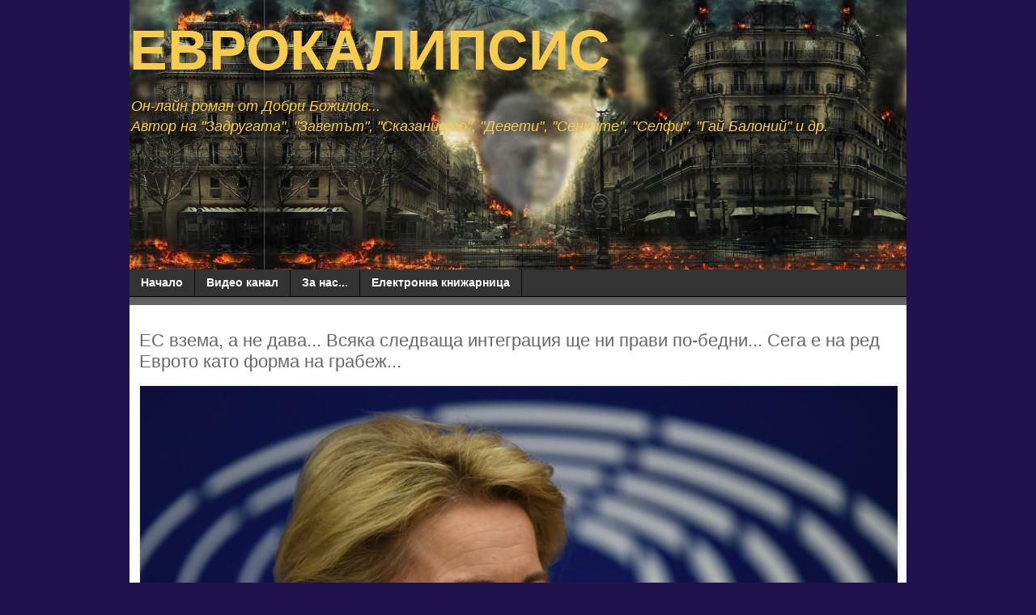

--- FILE ---
content_type: text/html; charset=UTF-8
request_url: http://www.gudelnews.com/2020/02/blog-post_7.html
body_size: 11730
content:
<!DOCTYPE html>
<html class='v2' dir='ltr' xmlns='http://www.w3.org/1999/xhtml' xmlns:b='http://www.google.com/2005/gml/b' xmlns:data='http://www.google.com/2005/gml/data' xmlns:expr='http://www.google.com/2005/gml/expr'>
<head>
<link href='https://www.blogger.com/static/v1/widgets/335934321-css_bundle_v2.css' rel='stylesheet' type='text/css'/>
<script async='async' crossorigin='anonymous' src='https://pagead2.googlesyndication.com/pagead/js/adsbygoogle.js?client=ca-pub-5863382378589562'></script>
<!--Cookie consent-->
<script>
cookieChoices = {};
  </script>
<!-- Start add jquery-->
<script src='https://ajax.googleapis.com/ajax/libs/jquery/3.2.1/jquery.min.js'></script>
<!--End add jquery-->
<!--Google page level ads start-->
<!--<script async='async' src='//pagead2.googlesyndication.com/pagead/js/adsbygoogle.js'/> <script> (adsbygoogle = window.adsbygoogle || []).push({ google_ad_client: &quot;ca-pub-9535076330961156&quot;, enable_page_level_ads: true }); </script>-->
<!--Google page level ads end-->
<meta content='width=1100' name='viewport'/>
<meta content='text/html; charset=UTF-8' http-equiv='Content-Type'/>
<meta content='blogger' name='generator'/>
<link href='http://www.gudelnews.com/favicon.ico' rel='icon' type='image/x-icon'/>
<link href='http://www.gudelnews.com/2020/02/blog-post_7.html' rel='canonical'/>
<link rel="alternate" type="application/atom+xml" title="ЕВРОКАЛИПСИС - Atom" href="http://www.gudelnews.com/feeds/posts/default" />
<link rel="alternate" type="application/rss+xml" title="ЕВРОКАЛИПСИС - RSS" href="http://www.gudelnews.com/feeds/posts/default?alt=rss" />
<link rel="service.post" type="application/atom+xml" title="ЕВРОКАЛИПСИС - Atom" href="https://www.blogger.com/feeds/7257744270940503836/posts/default" />

<link rel="alternate" type="application/atom+xml" title="ЕВРОКАЛИПСИС - Atom" href="http://www.gudelnews.com/feeds/1679207446749854725/comments/default" />
<!--Can't find substitution for tag [blog.ieCssRetrofitLinks]-->
<link href='https://debati.bg/wp-content/uploads/2019/07/7204490.jpg' rel='image_src'/>
<meta content='http://www.gudelnews.com/2020/02/blog-post_7.html' property='og:url'/>
<meta content='ЕС взема, а не дава... Всяка следваща интеграция ще ни прави по-бедни... Сега е на ред Еврото като форма на грабеж...' property='og:title'/>
<meta content='  ' property='og:description'/>
<meta content='https://lh3.googleusercontent.com/blogger_img_proxy/AEn0k_vvOfqz0Tx67p_Vne8FMHVYMosr1dC3K_SJ9QbvwI7ZWc8XlMYRFbzSbIoCBvNMlAFYeSJxYDZWhJleTnzj-u4CSFS0sbvo-alADbDk7dfTtsDYsNzfTeGwyb0=w1200-h630-p-k-no-nu' property='og:image'/>
<title>ЕВРОКАЛИПСИС: ЕС взема, а не дава... Всяка следваща интеграция ще ни прави по-бедни... Сега е на ред Еврото като форма на грабеж...</title>
<style id='page-skin-1' type='text/css'><!--
/*
-----------------------------------------------
Blogger Template Style
Name:     Simple
Designer: Blogger
URL:      www.blogger.com
----------------------------------------------- */
/* Variable definitions
====================
<Variable name="keycolor" description="Main Color" type="color" default="#66bbdd"/>
<Group description="Page Text" selector="body">
<Variable name="body.font" description="Font" type="font"
default="normal normal 12px Arial, Tahoma, Helvetica, FreeSans, sans-serif"/>
<Variable name="body.text.color" description="Text Color" type="color" default="#222222"/>
</Group>
<Group description="Backgrounds" selector=".body-fauxcolumns-outer">
<Variable name="body.background.color" description="Outer Background" type="color" default="#66bbdd"/>
<Variable name="content.background.color" description="Main Background" type="color" default="#ffffff"/>
<Variable name="header.background.color" description="Header Background" type="color" default="transparent"/>
</Group>
<Group description="Links" selector=".main-outer">
<Variable name="link.color" description="Link Color" type="color" default="#2288bb"/>
<Variable name="link.visited.color" description="Visited Color" type="color" default="#888888"/>
<Variable name="link.hover.color" description="Hover Color" type="color" default="#33aaff"/>
</Group>
<Group description="Blog Title" selector=".header h1">
<Variable name="header.font" description="Font" type="font"
default="normal normal 60px Arial, Tahoma, Helvetica, FreeSans, sans-serif"/>
<Variable name="header.text.color" description="Title Color" type="color" default="#3399bb" />
</Group>
<Group description="Blog Description" selector=".header .description">
<Variable name="description.text.color" description="Description Color" type="color"
default="#777777" />
</Group>
<Group description="Tabs Text" selector=".tabs-inner .widget li a">
<Variable name="tabs.font" description="Font" type="font"
default="normal normal 14px Arial, Tahoma, Helvetica, FreeSans, sans-serif"/>
<Variable name="tabs.text.color" description="Text Color" type="color" default="#999999"/>
<Variable name="tabs.selected.text.color" description="Selected Color" type="color" default="#000000"/>
</Group>
<Group description="Tabs Background" selector=".tabs-outer .PageList">
<Variable name="tabs.background.color" description="Background Color" type="color" default="#f5f5f5"/>
<Variable name="tabs.selected.background.color" description="Selected Color" type="color" default="#eeeeee"/>
</Group>
<Group description="Post Title" selector="h3.post-title, .comments h4">
<Variable name="post.title.font" description="Font" type="font"
default="normal normal 22px Arial, Tahoma, Helvetica, FreeSans, sans-serif"/>
</Group>
<Group description="Date Header" selector=".date-header">
<Variable name="date.header.color" description="Text Color" type="color"
default="#666666"/>
<Variable name="date.header.background.color" description="Background Color" type="color"
default="transparent"/>
<Variable name="date.header.font" description="Text Font" type="font"
default="normal bold 11px Arial, Tahoma, Helvetica, FreeSans, sans-serif"/>
<Variable name="date.header.padding" description="Date Header Padding" type="string" default="inherit"/>
<Variable name="date.header.letterspacing" description="Date Header Letter Spacing" type="string" default="inherit"/>
<Variable name="date.header.margin" description="Date Header Margin" type="string" default="inherit"/>
</Group>
<Group description="Post Footer" selector=".post-footer">
<Variable name="post.footer.text.color" description="Text Color" type="color" default="#666666"/>
<Variable name="post.footer.background.color" description="Background Color" type="color"
default="#f9f9f9"/>
<Variable name="post.footer.border.color" description="Shadow Color" type="color" default="#eeeeee"/>
</Group>
<Group description="Gadgets" selector="h2">
<Variable name="widget.title.font" description="Title Font" type="font"
default="normal bold 11px Arial, Tahoma, Helvetica, FreeSans, sans-serif"/>
<Variable name="widget.title.text.color" description="Title Color" type="color" default="#000000"/>
<Variable name="widget.alternate.text.color" description="Alternate Color" type="color" default="#999999"/>
</Group>
<Group description="Images" selector=".main-inner">
<Variable name="image.background.color" description="Background Color" type="color" default="#ffffff"/>
<Variable name="image.border.color" description="Border Color" type="color" default="#eeeeee"/>
<Variable name="image.text.color" description="Caption Text Color" type="color" default="#666666"/>
</Group>
<Group description="Accents" selector=".content-inner">
<Variable name="body.rule.color" description="Separator Line Color" type="color" default="#eeeeee"/>
<Variable name="tabs.border.color" description="Tabs Border Color" type="color" default="transparent"/>
</Group>
<Variable name="body.background" description="Body Background" type="background"
color="#20124d" default="$(color) none repeat scroll top left"/>
<Variable name="body.background.override" description="Body Background Override" type="string" default=""/>
<Variable name="body.background.gradient.cap" description="Body Gradient Cap" type="url"
default="url(https://resources.blogblog.com/blogblog/data/1kt/simple/gradients_light.png)"/>
<Variable name="body.background.gradient.tile" description="Body Gradient Tile" type="url"
default="url(https://resources.blogblog.com/blogblog/data/1kt/simple/body_gradient_tile_light.png)"/>
<Variable name="content.background.color.selector" description="Content Background Color Selector" type="string" default=".content-inner"/>
<Variable name="content.padding" description="Content Padding" type="length" default="10px" min="0" max="100px"/>
<Variable name="content.padding.horizontal" description="Content Horizontal Padding" type="length" default="10px" min="0" max="100px"/>
<Variable name="content.shadow.spread" description="Content Shadow Spread" type="length" default="40px" min="0" max="100px"/>
<Variable name="content.shadow.spread.webkit" description="Content Shadow Spread (WebKit)" type="length" default="5px" min="0" max="100px"/>
<Variable name="content.shadow.spread.ie" description="Content Shadow Spread (IE)" type="length" default="10px" min="0" max="100px"/>
<Variable name="main.border.width" description="Main Border Width" type="length" default="0" min="0" max="10px"/>
<Variable name="header.background.gradient" description="Header Gradient" type="url" default="none"/>
<Variable name="header.shadow.offset.left" description="Header Shadow Offset Left" type="length" default="-1px" min="-50px" max="50px"/>
<Variable name="header.shadow.offset.top" description="Header Shadow Offset Top" type="length" default="-1px" min="-50px" max="50px"/>
<Variable name="header.shadow.spread" description="Header Shadow Spread" type="length" default="1px" min="0" max="100px"/>
<Variable name="header.padding" description="Header Padding" type="length" default="30px" min="0" max="100px"/>
<Variable name="header.border.size" description="Header Border Size" type="length" default="1px" min="0" max="10px"/>
<Variable name="header.bottom.border.size" description="Header Bottom Border Size" type="length" default="1px" min="0" max="10px"/>
<Variable name="header.border.horizontalsize" description="Header Horizontal Border Size" type="length" default="0" min="0" max="10px"/>
<Variable name="description.text.size" description="Description Text Size" type="string" default="140%"/>
<Variable name="tabs.margin.top" description="Tabs Margin Top" type="length" default="0" min="0" max="100px"/>
<Variable name="tabs.margin.side" description="Tabs Side Margin" type="length" default="30px" min="0" max="100px"/>
<Variable name="tabs.background.gradient" description="Tabs Background Gradient" type="url"
default="url(https://resources.blogblog.com/blogblog/data/1kt/simple/gradients_light.png)"/>
<Variable name="tabs.border.width" description="Tabs Border Width" type="length" default="1px" min="0" max="10px"/>
<Variable name="tabs.bevel.border.width" description="Tabs Bevel Border Width" type="length" default="1px" min="0" max="10px"/>
<Variable name="post.margin.bottom" description="Post Bottom Margin" type="length" default="25px" min="0" max="100px"/>
<Variable name="image.border.small.size" description="Image Border Small Size" type="length" default="2px" min="0" max="10px"/>
<Variable name="image.border.large.size" description="Image Border Large Size" type="length" default="5px" min="0" max="10px"/>
<Variable name="page.width.selector" description="Page Width Selector" type="string" default=".region-inner"/>
<Variable name="page.width" description="Page Width" type="string" default="auto"/>
<Variable name="main.section.margin" description="Main Section Margin" type="length" default="15px" min="0" max="100px"/>
<Variable name="main.padding" description="Main Padding" type="length" default="15px" min="0" max="100px"/>
<Variable name="main.padding.top" description="Main Padding Top" type="length" default="30px" min="0" max="100px"/>
<Variable name="main.padding.bottom" description="Main Padding Bottom" type="length" default="30px" min="0" max="100px"/>
<Variable name="paging.background"
color="#ffffff"
description="Background of blog paging area" type="background"
default="transparent none no-repeat scroll top center"/>
<Variable name="footer.bevel" description="Bevel border length of footer" type="length" default="0" min="0" max="10px"/>
<Variable name="mobile.background.overlay" description="Mobile Background Overlay" type="string"
default="transparent none repeat scroll top left"/>
<Variable name="mobile.background.size" description="Mobile Background Size" type="string" default="auto"/>
<Variable name="mobile.button.color" description="Mobile Button Color" type="color" default="#ffffff" />
<Variable name="startSide" description="Side where text starts in blog language" type="automatic" default="left"/>
<Variable name="endSide" description="Side where text ends in blog language" type="automatic" default="right"/>
*/
/* Content
----------------------------------------------- */
body {
font: normal normal 12px 'Trebuchet MS', Trebuchet, Verdana, sans-serif;
color: #666666;
background: #20124d none repeat scroll top left;
padding: 0 0 0 0;
}
html body .region-inner {
min-width: 0;
max-width: 100%;
width: auto;
}
h2 {
font-size: 22px;
}
a:link {
text-decoration:none;
color: #301a73;
}
a:visited {
text-decoration:none;
color: #5421bb;
}
a:hover {
text-decoration:underline;
color: #33aaff;
}
.body-fauxcolumn-outer .fauxcolumn-inner {
background: transparent none repeat scroll top left;
_background-image: none;
}
.body-fauxcolumn-outer .cap-top {
position: absolute;
z-index: 1;
height: 400px;
width: 100%;
}
.body-fauxcolumn-outer .cap-top .cap-left {
width: 100%;
background: transparent none repeat-x scroll top left;
_background-image: none;
}
.content-outer {
-moz-box-shadow: 0 0 0 rgba(0, 0, 0, .15);
-webkit-box-shadow: 0 0 0 rgba(0, 0, 0, .15);
-goog-ms-box-shadow: 0 0 0 #333333;
box-shadow: 0 0 0 rgba(0, 0, 0, .15);
margin-bottom: 1px;
}
.content-inner {
padding: 10px 40px;
}
.content-inner {
background-color: #ffffff;
}
/* Header
----------------------------------------------- */
.header-outer {
background: transparent none repeat-x scroll 0 -400px;
_background-image: none;
}
.Header h1 {
font: normal bold 70px Impact, sans-serif;
color: #F7CB4D;
text-shadow: 0 0 0 rgba(0, 0, 0, .2);
}
.Header h1 a {
color: #F7CB4D;
}
.Header .description {
font-size: 18px;
color: #F7CB4D;
}
.header-inner .Header .titlewrapper {
padding: 22px 0;
}
.header-inner .Header .descriptionwrapper {
padding: 0 0;
}
/* Tabs
----------------------------------------------- */
.tabs-inner .section:first-child {
border-top: 0 solid #dddddd;
}
.tabs-inner .section:first-child ul {
margin-top: -1px;
border-top: 1px solid #dddddd;
border-left: 1px solid #dddddd;
border-right: 1px solid #dddddd;
}
.tabs-inner .widget ul {
background: #333333 none repeat-x scroll 0 -800px;
_background-image: none;
border-bottom: 1px solid #dddddd;
margin-top: 0;
margin-left: -30px;
margin-right: -30px;
}
.tabs-inner .widget li a {
display: inline-block;
padding: .6em 1em;
font: normal bold 14px 'Trebuchet MS', Trebuchet, Verdana, sans-serif;
color: #ffffff;
border-left: 1px solid #ffffff;
border-right: 1px solid #dddddd;
}
.tabs-inner .widget li:first-child a {
border-left: none;
}
.tabs-inner .widget li.selected a, .tabs-inner .widget li a:hover {
color: #ffffff;
background-color: #727272;
text-decoration: none;
}
/* Columns
----------------------------------------------- */
.main-outer {
border-top: 0 solid transparent;
}
.fauxcolumn-left-outer .fauxcolumn-inner {
border-right: 1px solid transparent;
}
.fauxcolumn-right-outer .fauxcolumn-inner {
border-left: 1px solid transparent;
}
/* Headings
----------------------------------------------- */
div.widget > h2,
div.widget h2.title {
margin: 0 0 1em 0;
font: normal bold 11px Arial, Tahoma, Helvetica, FreeSans, sans-serif;
color: #000000;
}
/* Widgets
----------------------------------------------- */
.widget .zippy {
color: #999999;
text-shadow: 2px 2px 1px rgba(0, 0, 0, .1);
}
.widget .popular-posts ul {
list-style: none;
}
/* Posts
----------------------------------------------- */
h2.date-header {
font: normal bold 11px Arial, Tahoma, Helvetica, FreeSans, sans-serif;
}
.date-header span {
background-color: #bbbbbb;
color: #ffffff;
padding: 0.4em;
letter-spacing: 3px;
margin: inherit;
}
.main-inner {
padding-top: 35px;
padding-bottom: 65px;
}
.main-inner .column-center-inner {
padding: 0 0;
}
.main-inner .column-center-inner .section {
margin: 0 1em;
}
.post {
margin: 0 0 45px 0;
}
h3.post-title, .comments h4 {
font: normal normal 22px 'Trebuchet MS',Trebuchet,Verdana,sans-serif;
margin: .75em 0 0;
}
.post-body {
font-size: 110%;
line-height: 1.4;
position: relative;
}
.post-body img, .post-body .tr-caption-container, .Profile img, .Image img,
.BlogList .item-thumbnail img {
padding: 2px;
background: #ffffff;
border: 1px solid #eeeeee;
-moz-box-shadow: 1px 1px 5px rgba(0, 0, 0, .1);
-webkit-box-shadow: 1px 1px 5px rgba(0, 0, 0, .1);
box-shadow: 1px 1px 5px rgba(0, 0, 0, .1);
}
.post-body img, .post-body .tr-caption-container {
padding: 5px;
}
.post-body .tr-caption-container {
color: #666666;
}
.post-body .tr-caption-container img {
padding: 0;
background: transparent;
border: none;
-moz-box-shadow: 0 0 0 rgba(0, 0, 0, .1);
-webkit-box-shadow: 0 0 0 rgba(0, 0, 0, .1);
box-shadow: 0 0 0 rgba(0, 0, 0, .1);
}
.post-header {
margin: 0 0 1.5em;
line-height: 1.6;
font-size: 90%;
}
.post-footer {
margin: 20px -2px 0;
padding: 5px 10px;
color: #666666;
background-color: rgba(0, 0, 0, 0);
border-bottom: 1px solid rgba(0, 0, 0, 0);
line-height: 1.6;
font-size: 90%;
}
#comments .comment-author {
padding-top: 1.5em;
border-top: 1px solid transparent;
background-position: 0 1.5em;
}
#comments .comment-author:first-child {
padding-top: 0;
border-top: none;
}
.avatar-image-container {
margin: .2em 0 0;
}
#comments .avatar-image-container img {
border: 1px solid #eeeeee;
}
/* Comments
----------------------------------------------- */
.comments .comments-content .icon.blog-author {
background-repeat: no-repeat;
background-image: url([data-uri]);
}
.comments .comments-content .loadmore a {
border-top: 1px solid #999999;
border-bottom: 1px solid #999999;
}
.comments .comment-thread.inline-thread {
background-color: rgba(0, 0, 0, 0);
}
.comments .continue {
border-top: 2px solid #999999;
}
/* Accents
---------------------------------------------- */
.section-columns td.columns-cell {
border-left: 1px solid transparent;
}
.blog-pager {
background: transparent url(https://resources.blogblog.com/blogblog/data/1kt/simple/paging_dot.png) repeat-x scroll top center;
}
.blog-pager-older-link, .home-link,
.blog-pager-newer-link {
background-color: #ffffff;
padding: 5px;
}
.footer-outer {
border-top: 1px dashed #bbbbbb;
}
/* Mobile
----------------------------------------------- */
body.mobile  {
background-size: auto;
}
.mobile .body-fauxcolumn-outer {
background: transparent none repeat scroll top left;
}
.mobile .body-fauxcolumn-outer .cap-top {
background-size: 100% auto;
}
.mobile .content-outer {
-webkit-box-shadow: 0 0 3px rgba(0, 0, 0, .15);
box-shadow: 0 0 3px rgba(0, 0, 0, .15);
}
.mobile .tabs-inner .widget ul {
margin-left: 0;
margin-right: 0;
}
.mobile .post {
margin: 0;
}
.mobile .main-inner .column-center-inner .section {
margin: 0;
}
.mobile .date-header span {
padding: 0.1em 10px;
margin: 0 -10px;
}
.mobile h3.post-title {
margin: 0;
}
.mobile .blog-pager {
background: transparent none no-repeat scroll top center;
}
.mobile .footer-outer {
border-top: none;
}
.mobile .main-inner, .mobile .footer-inner {
background-color: #ffffff;
}
.mobile-index-contents {
color: #666666;
}
.mobile-link-button {
background-color: #301a73;
}
.mobile-link-button a:link, .mobile-link-button a:visited {
color: #ffffff;
}
.mobile .tabs-inner .section:first-child {
border-top: none;
}
.mobile .tabs-inner .PageList .widget-content {
background-color: #727272;
color: #ffffff;
border-top: 1px solid #dddddd;
border-bottom: 1px solid #dddddd;
}
.mobile .tabs-inner .PageList .widget-content .pagelist-arrow {
border-left: 1px solid #dddddd;
}
.content-inner {
padding: 0px;
}
.tabs-inner .section:first-child ul {
border-top: 0px;
border-left: 0px;
border-right: 0px solid #dddddd;
}
.tabs-inner .widget li a {
border-left: 0px;
border-right: 1px solid rgb(10, 10, 10);
}
body .navbar {
height: auto;
}
.post-body img, .post-body .tr-caption-container {
padding: 0px;
width: 100%;
height: auto;
}
.blog-pager {
/* Display:none; */
}&#8203;
.footer-inner {
padding: 0px 15px;
}
.footer-outer {
border-top: 0px dashed #bbbbbb;
background-color: #333333;
padding-top:10px;
}
.main-inner {
padding: 0px 0;
padding-top:35px;
}
.post-timestamp {
margin-left:0em;
}
.post-footer-line > * {
margin-right: 0em;
}
.post-footer {
margin: 20px -2px 0;
padding: 5px 10px;
color: #666666;
background-color: white;
border-bottom: 0px solid #eeeeee;
line-height: 1.6;
font-size: 90%;
}
div.fauxborder-left.tabs-fauxborder-left
{
background-color: #333333;
background: linear-gradient(to bottom, #333333 0%, #696868 100%);
padding-bottom:10px;
}
.tabs-inner .section:first-child ul {
border-bottom: 1px solid black;
}
/*.column-center-outer {
margin-top: -28px;
}*/
h3.post-title, .comments h4 {
margin-top: 0px;
}
.post-outer {
margin-top: -4px !important;
margin-bottom: 14px !important;
}
.post-body div  a img {
padding: 0px;
width: 98%;
height: auto;
}.Header .description {
margin-top: -15px !important;
font-style: italic;
}
--></style>
<!-- Multiple columns styling start-->
<!--<b:if cond='data:blog.pageType != &quot;item&quot;'> <style> .post-outer { width: 30%; height:300px; /*max-height:300px;*/ margin:10px; overflow: hidden; float: left; border: 0px double #dcdcdc; border-radius:px } .jump-link { display:none; } .post-footer { display: none; } </style> </b:if>-->
<!-- Multiple columns styling end-->
<style id='template-skin-1' type='text/css'><!--
body {
min-width: 960px;
}
.content-outer, .content-fauxcolumn-outer, .region-inner {
min-width: 960px;
max-width: 960px;
_width: 960px;
}
.main-inner .columns {
padding-left: 0px;
padding-right: 0px;
}
.main-inner .fauxcolumn-center-outer {
left: 0px;
right: 0px;
/* IE6 does not respect left and right together */
_width: expression(this.parentNode.offsetWidth -
parseInt("0px") -
parseInt("0px") + 'px');
}
.main-inner .fauxcolumn-left-outer {
width: 0px;
}
.main-inner .fauxcolumn-right-outer {
width: 0px;
}
.main-inner .column-left-outer {
width: 0px;
right: 100%;
margin-left: -0px;
}
.main-inner .column-right-outer {
width: 0px;
margin-right: -0px;
}
#layout {
min-width: 0;
}
#layout .content-outer {
min-width: 0;
width: 800px;
}
#layout .region-inner {
min-width: 0;
width: auto;
}
body#layout div.add_widget {
padding: 8px;
}
body#layout div.add_widget a {
margin-left: 32px;
}
--></style>
<link href='https://www.blogger.com/dyn-css/authorization.css?targetBlogID=7257744270940503836&amp;zx=b4e0a77e-a230-444a-9320-7f1380011779' media='none' onload='if(media!=&#39;all&#39;)media=&#39;all&#39;' rel='stylesheet'/><noscript><link href='https://www.blogger.com/dyn-css/authorization.css?targetBlogID=7257744270940503836&amp;zx=b4e0a77e-a230-444a-9320-7f1380011779' rel='stylesheet'/></noscript>
<meta name='google-adsense-platform-account' content='ca-host-pub-1556223355139109'/>
<meta name='google-adsense-platform-domain' content='blogspot.com'/>

<script async src="https://pagead2.googlesyndication.com/pagead/js/adsbygoogle.js?client=ca-pub-5863382378589562&host=ca-host-pub-1556223355139109" crossorigin="anonymous"></script>

<!-- data-ad-client=ca-pub-5863382378589562 -->

</head>
<body class='loading'>
<div class='navbar no-items section' id='navbar' name='Навигационна лента'>
</div>
<div class='body-fauxcolumns'>
<div class='fauxcolumn-outer body-fauxcolumn-outer'>
<div class='cap-top'>
<div class='cap-left'></div>
<div class='cap-right'></div>
</div>
<div class='fauxborder-left'>
<div class='fauxborder-right'></div>
<div class='fauxcolumn-inner'>
</div>
</div>
<div class='cap-bottom'>
<div class='cap-left'></div>
<div class='cap-right'></div>
</div>
</div>
</div>
<div class='content'>
<div class='content-fauxcolumns'>
<div class='fauxcolumn-outer content-fauxcolumn-outer'>
<div class='cap-top'>
<div class='cap-left'></div>
<div class='cap-right'></div>
</div>
<div class='fauxborder-left'>
<div class='fauxborder-right'></div>
<div class='fauxcolumn-inner'>
</div>
</div>
<div class='cap-bottom'>
<div class='cap-left'></div>
<div class='cap-right'></div>
</div>
</div>
</div>
<div class='content-outer'>
<div class='content-cap-top cap-top'>
<div class='cap-left'></div>
<div class='cap-right'></div>
</div>
<div class='fauxborder-left content-fauxborder-left'>
<div class='fauxborder-right content-fauxborder-right'></div>
<div class='content-inner'>
<header>
<div class='header-outer'>
<div class='header-cap-top cap-top'>
<div class='cap-left'></div>
<div class='cap-right'></div>
</div>
<div class='fauxborder-left header-fauxborder-left'>
<div class='fauxborder-right header-fauxborder-right'></div>
<div class='region-inner header-inner'>
<div class='header section' id='header' name='Заглавка'><div class='widget Header' data-version='1' id='Header1'>
<div id='header-inner' style='background-image: url("https://blogger.googleusercontent.com/img/a/AVvXsEiv0KGNP2bS2yybVe_El0OupOH6HlrX_dcIitBxiWbA0M1pNTkoIew2Bbmlwvj91o32WyF9wAUP79raLjT6As5660T-JbQkcADT_eI-PXRRV_A7h2bOlzhFPO0XyjNNwFtzQVb5zJHyf4kRCYpJsoURN1cbPCFbBxu6z1Q5bk_DvdK9BC3M-EmXfTCYvA=s960"); background-position: left; width: 960px; min-height: 334px; _height: 334px; background-repeat: no-repeat; '>
<div class='titlewrapper' style='background: transparent'>
<h1 class='title' style='background: transparent; border-width: 0px'>
<a href='http://www.gudelnews.com/'>
ЕВРОКАЛИПСИС
</a>
</h1>
</div>
<div class='descriptionwrapper'>
<p class='description'><span>Он-лайн роман от Добри Божилов... <br>Автор на "Задругата", "Заветът", "Сказанието", "Девети", "Сенките", "Селфи", "Гай Балоний" и др.</span></p>
</div>
</div>
</div></div>
</div>
</div>
<div class='header-cap-bottom cap-bottom'>
<div class='cap-left'></div>
<div class='cap-right'></div>
</div>
</div>
</header>
<div class='tabs-outer'>
<div class='tabs-cap-top cap-top'>
<div class='cap-left'></div>
<div class='cap-right'></div>
</div>
<div class='fauxborder-left tabs-fauxborder-left'>
<div class='fauxborder-right tabs-fauxborder-right'></div>
<div class='region-inner tabs-inner'>
<div class='tabs section' id='crosscol' name='Всички колони'><div class='widget PageList' data-version='1' id='PageList1'>
<div class='widget-content'>
<ul>
<li>
<a href='https://www.gudelnews.com/'>Начало</a>
</li>
<li>
<a href='https://www.youtube.com/channel/UCLwNfHMC2-tsEuISIa-3-NQ'>Видео канал</a>
</li>
<li>
<a href='http://www.gudelnews.com/p/blog-page.html'>За нас...</a>
</li>
<li>
<a href='https://dobribojilov.com'>Електронна книжарница</a>
</li>
</ul>
<div class='clear'></div>
</div>
</div></div>
<div class='tabs no-items section' id='crosscol-overflow' name='Cross-Column 2'></div>
</div>
</div>
<div class='tabs-cap-bottom cap-bottom'>
<div class='cap-left'></div>
<div class='cap-right'></div>
</div>
</div>
<div class='main-outer'>
<div class='main-cap-top cap-top'>
<div class='cap-left'></div>
<div class='cap-right'></div>
</div>
<div class='fauxborder-left main-fauxborder-left'>
<div class='fauxborder-right main-fauxborder-right'></div>
<div class='region-inner main-inner'>
<div class='columns fauxcolumns'>
<div class='fauxcolumn-outer fauxcolumn-center-outer'>
<div class='cap-top'>
<div class='cap-left'></div>
<div class='cap-right'></div>
</div>
<div class='fauxborder-left'>
<div class='fauxborder-right'></div>
<div class='fauxcolumn-inner'>
</div>
</div>
<div class='cap-bottom'>
<div class='cap-left'></div>
<div class='cap-right'></div>
</div>
</div>
<div class='fauxcolumn-outer fauxcolumn-left-outer'>
<div class='cap-top'>
<div class='cap-left'></div>
<div class='cap-right'></div>
</div>
<div class='fauxborder-left'>
<div class='fauxborder-right'></div>
<div class='fauxcolumn-inner'>
</div>
</div>
<div class='cap-bottom'>
<div class='cap-left'></div>
<div class='cap-right'></div>
</div>
</div>
<div class='fauxcolumn-outer fauxcolumn-right-outer'>
<div class='cap-top'>
<div class='cap-left'></div>
<div class='cap-right'></div>
</div>
<div class='fauxborder-left'>
<div class='fauxborder-right'></div>
<div class='fauxcolumn-inner'>
</div>
</div>
<div class='cap-bottom'>
<div class='cap-left'></div>
<div class='cap-right'></div>
</div>
</div>
<!-- corrects IE6 width calculation -->
<div class='columns-inner'>
<div class='column-center-outer'>
<div class='column-center-inner'>
<div class='main section' id='main' name='Основен'><div class='widget Blog' data-version='1' id='Blog1'>
<div class='blog-posts hfeed'>

          <div class="date-outer">
        

          <div class="date-posts">
        
<div class='post-outer'>
<div class='post hentry uncustomized-post-template' itemprop='blogPost' itemscope='itemscope' itemtype='http://schema.org/BlogPosting'>
<meta content='https://debati.bg/wp-content/uploads/2019/07/7204490.jpg' itemprop='image_url'/>
<meta content='7257744270940503836' itemprop='blogId'/>
<meta content='1679207446749854725' itemprop='postId'/>
<a name='1679207446749854725'></a>
<h3 class='post-title entry-title' itemprop='name'>
ЕС взема, а не дава... Всяка следваща интеграция ще ни прави по-бедни... Сега е на ред Еврото като форма на грабеж...
</h3>
<div class='post-header'>
<div class='post-header-line-1'></div>
</div>
<div class='post-body entry-content' id='post-body-1679207446749854725' itemprop='description articleBody'>
<div class="separator" style="clear: both; text-align: center;">
<img border="0" data-original-height="504" data-original-width="800" height="402" src="https://debati.bg/wp-content/uploads/2019/07/7204490.jpg" width="640" /></div>
<a name="more"></a><div class="separator" style="clear: both; text-align: center;">
<a href="https://dbooks.bg/knigi/hudozhestvena-literatura/biografii/zadrugata-cena" imageanchor="1" style="margin-left: 1em; margin-right: 1em;" target="_blank"><img border="0" data-original-height="555" data-original-width="700" src="https://blogger.googleusercontent.com/img/b/R29vZ2xl/AVvXsEgmS-SWC8hyphenhyphenoEFwvO7C37lMKaHi6fPS0sjhkeyPWi2YJNhHVVX1LgosUdt_imS2ZprRzwiSmUHxL1hFbImoaqA42Cx-f605a171t2GGgbNXnXql6mts5YZhsizhhLD6LWqjfvpzRTbJqyPJ/s1600/zadruga-reklama-final3.jpg" /></a></div>
<div style="text-align: justify;">
<span style="font-size: large;"><span style="font-family: &quot;arial&quot; , &quot;helvetica&quot; , sans-serif;">Един приятел коментира, че сме щели да забогатеем (поне с 10%), след като приемем Еврото.</span></span></div>
<div style="text-align: justify;">
<span style="font-size: large;"><span style="font-family: &quot;arial&quot; , &quot;helvetica&quot; , sans-serif;">Дали наистина?</span></span></div>
<div style="text-align: justify;">
<span style="font-size: large;"><span style="font-family: &quot;arial&quot; , &quot;helvetica&quot; , sans-serif;">Не вярвам.</span></span></div>
<div style="text-align: justify;">
<span style="font-size: large;"><span style="font-family: &quot;arial&quot; , &quot;helvetica&quot; , sans-serif;">Ще забогатеем, колкото "забогатяхме" при влизането в ЕС. При Бай Тошо - 200 лв. заплата, 2,60 лв. кило сирене. Сега - 900 лв. заплата, 20 лв. сирене. Хляб - 0,40 лв. за 1 кг., сега - 1,50 за 600 гр. Парно - 15 лв. за тристаен, без да въртиш вентили (пълна мощност), сега - 150 лв., с половината стаи студени :)</span></span></div>
<div style="text-align: justify;">
<span style="font-size: large;"><span style="font-family: &quot;arial&quot; , &quot;helvetica&quot; , sans-serif;">Има и един успех де. Вече има постоянно банани в магазините. :)</span></span></div>
<div style="text-align: justify;">
<span style="font-size: large;"><span style="font-family: &quot;arial&quot; , &quot;helvetica&quot; , sans-serif;">Всеки следващ етап на евроинтеграцията ще ВЗИМА още нещо, а няма да дава :)</span></span></div>
<div style="text-align: justify;">
<span style="font-size: large;"><span style="font-family: &quot;arial&quot; , &quot;helvetica&quot; , sans-serif;"><br /></span></span></div>
<div style="text-align: justify;">
<span style="font-size: large;"><span style="font-family: &quot;arial&quot; , &quot;helvetica&quot; , sans-serif;">Добри Божилов, писател</span></span></div>
<div style="text-align: justify;">
<a href="https://m.helikon.bg/217729-%D0%97%D0%B0%D0%B4%D1%80%D1%83%D0%B3%D0%B0%D1%82%D0%B0.html" target="_blank"><span style="font-size: large;"><span style="font-family: &quot;arial&quot; , &quot;helvetica&quot; , sans-serif;">"Задругата"</span></span></a></div>
<div style='clear: both;'></div>
</div>
<div class='post-footer'>
<div class='post-footer-line post-footer-line-1'>
<span class='post-author vcard'>
</span>
<span class='post-timestamp'>
</span>
<span class='post-comment-link'>
</span>
<span class='post-icons'>
</span>
<div class='post-share-buttons goog-inline-block'>
</div>
</div>
<div class='post-footer-line post-footer-line-2'>
<span class='post-labels'>
</span>
</div>
<div class='post-footer-line post-footer-line-3'>
<span class='post-location'>
</span>
</div>
</div>
</div>
<div class='comments' id='comments'>
<a name='comments'></a>
</div>
</div>

        </div></div>
      
</div>
<div style='clear:both'></div>
<div class='blog-pager' id='blog-pager'>
<span id='blog-pager-newer-link'>
<a class='blog-pager-newer-link' href='http://www.gudelnews.com/2020/02/blog-post_8.html' id='Blog1_blog-pager-newer-link' title='По-нова публикация'>По-нова публикация</a>
</span>
<span id='blog-pager-older-link'>
<a class='blog-pager-older-link' href='http://www.gudelnews.com/2020/02/blog-post_72.html' id='Blog1_blog-pager-older-link' title='По-стара публикация'>По-стара публикация</a>
</span>
<a class='home-link' href='http://www.gudelnews.com/'>Начална страница</a>
</div>
<div class='clear'></div>
<div class='post-feeds'>
</div>
</div></div>
</div>
</div>
<div class='column-left-outer'>
<div class='column-left-inner'>
<aside>
</aside>
</div>
</div>
<div class='column-right-outer'>
<div class='column-right-inner'>
<aside>
</aside>
</div>
</div>
</div>
<div style='clear: both'></div>
<!-- columns -->
</div>
<!-- main -->
</div>
</div>
<div class='main-cap-bottom cap-bottom'>
<div class='cap-left'></div>
<div class='cap-right'></div>
</div>
</div>
<footer>
<div class='footer-outer'>
<div class='footer-cap-top cap-top'>
<div class='cap-left'></div>
<div class='cap-right'></div>
</div>
<div class='fauxborder-left footer-fauxborder-left'>
<div class='fauxborder-right footer-fauxborder-right'></div>
<div class='region-inner footer-inner'>
<div class='foot section' id='footer-1'><div class='widget HTML' data-version='1' id='HTML3'>
<div class='widget-content'>
<!-- Composite Start -->
<!--<div id="M657281ScriptRootC1089083">
</div>
<script src="https://jsc.mgid.com/g/u/gudelnews.com.1089083.js" async></script>-->
<!-- Composite End -->
</div>
<div class='clear'></div>
</div></div>
<table border='0' cellpadding='0' cellspacing='0' class='section-columns columns-2'>
<tbody>
<tr>
<td class='first columns-cell'>
<div class='foot no-items section' id='footer-2-1'></div>
</td>
<td class='columns-cell'>
<div class='foot no-items section' id='footer-2-2'>
</div>
</td>
</tr>
</tbody>
</table>
<!-- outside of the include in order to lock Attribution widget -->
<div class='foot section' id='footer-3' name='Долен колонтитул'><div class='widget Text' data-version='1' id='Text2'>
<div class='widget-content'>
Everything in this site is a joke and fiction. Not Recommended for people lacking sense of humor... :) <a href="https://www.dobribozhilov.com/" target="_blank">Добри Божилов</a><br />
</div>
<div class='clear'></div>
</div><div class='widget Attribution' data-version='1' id='Attribution1'>
<div class='widget-content' style='text-align: center;'>
Абсолютно всичко в този сайт е майтап, който го приема по друг начин, значи няма чувство за хумор... Предоставено от <a href='https://www.blogger.com' target='_blank'>Blogger</a>.
</div>
<div class='clear'></div>
</div></div>
</div>
</div>
<div class='footer-cap-bottom cap-bottom'>
<div class='cap-left'></div>
<div class='cap-right'></div>
</div>
</div>
</footer>
<!-- content -->
</div>
</div>
<div class='content-cap-bottom cap-bottom'>
<div class='cap-left'></div>
<div class='cap-right'></div>
</div>
</div>
</div>
<script type='text/javascript'>
    window.setTimeout(function() {
        document.body.className = document.body.className.replace('loading', '');
      }, 10);
  </script>

<script type="text/javascript" src="https://www.blogger.com/static/v1/widgets/3845888474-widgets.js"></script>
<script type='text/javascript'>
window['__wavt'] = 'AOuZoY7powuU-Wzuf5Q0P0RSK5RlKMLdTQ:1768764073561';_WidgetManager._Init('//www.blogger.com/rearrange?blogID\x3d7257744270940503836','//www.gudelnews.com/2020/02/blog-post_7.html','7257744270940503836');
_WidgetManager._SetDataContext([{'name': 'blog', 'data': {'blogId': '7257744270940503836', 'title': '\u0415\u0412\u0420\u041e\u041a\u0410\u041b\u0418\u041f\u0421\u0418\u0421', 'url': 'http://www.gudelnews.com/2020/02/blog-post_7.html', 'canonicalUrl': 'http://www.gudelnews.com/2020/02/blog-post_7.html', 'homepageUrl': 'http://www.gudelnews.com/', 'searchUrl': 'http://www.gudelnews.com/search', 'canonicalHomepageUrl': 'http://www.gudelnews.com/', 'blogspotFaviconUrl': 'http://www.gudelnews.com/favicon.ico', 'bloggerUrl': 'https://www.blogger.com', 'hasCustomDomain': true, 'httpsEnabled': true, 'enabledCommentProfileImages': true, 'gPlusViewType': 'FILTERED_POSTMOD', 'adultContent': false, 'analyticsAccountNumber': '', 'encoding': 'UTF-8', 'locale': 'bg', 'localeUnderscoreDelimited': 'bg', 'languageDirection': 'ltr', 'isPrivate': false, 'isMobile': false, 'isMobileRequest': false, 'mobileClass': '', 'isPrivateBlog': false, 'isDynamicViewsAvailable': true, 'feedLinks': '\x3clink rel\x3d\x22alternate\x22 type\x3d\x22application/atom+xml\x22 title\x3d\x22\u0415\u0412\u0420\u041e\u041a\u0410\u041b\u0418\u041f\u0421\u0418\u0421 - Atom\x22 href\x3d\x22http://www.gudelnews.com/feeds/posts/default\x22 /\x3e\n\x3clink rel\x3d\x22alternate\x22 type\x3d\x22application/rss+xml\x22 title\x3d\x22\u0415\u0412\u0420\u041e\u041a\u0410\u041b\u0418\u041f\u0421\u0418\u0421 - RSS\x22 href\x3d\x22http://www.gudelnews.com/feeds/posts/default?alt\x3drss\x22 /\x3e\n\x3clink rel\x3d\x22service.post\x22 type\x3d\x22application/atom+xml\x22 title\x3d\x22\u0415\u0412\u0420\u041e\u041a\u0410\u041b\u0418\u041f\u0421\u0418\u0421 - Atom\x22 href\x3d\x22https://www.blogger.com/feeds/7257744270940503836/posts/default\x22 /\x3e\n\n\x3clink rel\x3d\x22alternate\x22 type\x3d\x22application/atom+xml\x22 title\x3d\x22\u0415\u0412\u0420\u041e\u041a\u0410\u041b\u0418\u041f\u0421\u0418\u0421 - Atom\x22 href\x3d\x22http://www.gudelnews.com/feeds/1679207446749854725/comments/default\x22 /\x3e\n', 'meTag': '', 'adsenseClientId': 'ca-pub-5863382378589562', 'adsenseHostId': 'ca-host-pub-1556223355139109', 'adsenseHasAds': true, 'adsenseAutoAds': true, 'boqCommentIframeForm': true, 'loginRedirectParam': '', 'isGoogleEverywhereLinkTooltipEnabled': true, 'view': '', 'dynamicViewsCommentsSrc': '//www.blogblog.com/dynamicviews/4224c15c4e7c9321/js/comments.js', 'dynamicViewsScriptSrc': '//www.blogblog.com/dynamicviews/2dfa401275732ff9', 'plusOneApiSrc': 'https://apis.google.com/js/platform.js', 'disableGComments': true, 'interstitialAccepted': false, 'sharing': {'platforms': [{'name': '\u041f\u043e\u043b\u0443\u0447\u0430\u0432\u0430\u043d\u0435 \u043d\u0430 \u0432\u0440\u044a\u0437\u043a\u0430', 'key': 'link', 'shareMessage': '\u041f\u043e\u043b\u0443\u0447\u0430\u0432\u0430\u043d\u0435 \u043d\u0430 \u0432\u0440\u044a\u0437\u043a\u0430', 'target': ''}, {'name': 'Facebook', 'key': 'facebook', 'shareMessage': '\u0421\u043f\u043e\u0434\u0435\u043b\u044f\u043d\u0435 \u0432/\u044a\u0432 Facebook', 'target': 'facebook'}, {'name': '\u041f\u0443\u0431\u043b\u0438\u043a\u0443\u0432\u0430\u0439\u0442\u0435 \u0432 \u0431\u043b\u043e\u0433\u0430 \u0441\u0438!', 'key': 'blogThis', 'shareMessage': '\u041f\u0443\u0431\u043b\u0438\u043a\u0443\u0432\u0430\u0439\u0442\u0435 \u0432 \u0431\u043b\u043e\u0433\u0430 \u0441\u0438!', 'target': 'blog'}, {'name': 'X', 'key': 'twitter', 'shareMessage': '\u0421\u043f\u043e\u0434\u0435\u043b\u044f\u043d\u0435 \u0432/\u044a\u0432 X', 'target': 'twitter'}, {'name': 'Pinterest', 'key': 'pinterest', 'shareMessage': '\u0421\u043f\u043e\u0434\u0435\u043b\u044f\u043d\u0435 \u0432/\u044a\u0432 Pinterest', 'target': 'pinterest'}, {'name': '\u0418\u043c\u0435\u0439\u043b', 'key': 'email', 'shareMessage': '\u0418\u043c\u0435\u0439\u043b', 'target': 'email'}], 'disableGooglePlus': true, 'googlePlusShareButtonWidth': 0, 'googlePlusBootstrap': '\x3cscript type\x3d\x22text/javascript\x22\x3ewindow.___gcfg \x3d {\x27lang\x27: \x27bg\x27};\x3c/script\x3e'}, 'hasCustomJumpLinkMessage': true, 'jumpLinkMessage': '\u041f\u0440\u043e\u0447\u0435\u0442\u0438 \xbb', 'pageType': 'item', 'postId': '1679207446749854725', 'postImageThumbnailUrl': 'https://blogger.googleusercontent.com/img/b/R29vZ2xl/AVvXsEgmS-SWC8hyphenhyphenoEFwvO7C37lMKaHi6fPS0sjhkeyPWi2YJNhHVVX1LgosUdt_imS2ZprRzwiSmUHxL1hFbImoaqA42Cx-f605a171t2GGgbNXnXql6mts5YZhsizhhLD6LWqjfvpzRTbJqyPJ/s72-c/zadruga-reklama-final3.jpg', 'postImageUrl': 'https://debati.bg/wp-content/uploads/2019/07/7204490.jpg', 'pageName': '\u0415\u0421 \u0432\u0437\u0435\u043c\u0430, \u0430 \u043d\u0435 \u0434\u0430\u0432\u0430... \u0412\u0441\u044f\u043a\u0430 \u0441\u043b\u0435\u0434\u0432\u0430\u0449\u0430 \u0438\u043d\u0442\u0435\u0433\u0440\u0430\u0446\u0438\u044f \u0449\u0435 \u043d\u0438 \u043f\u0440\u0430\u0432\u0438 \u043f\u043e-\u0431\u0435\u0434\u043d\u0438... \u0421\u0435\u0433\u0430 \u0435 \u043d\u0430 \u0440\u0435\u0434 \u0415\u0432\u0440\u043e\u0442\u043e \u043a\u0430\u0442\u043e \u0444\u043e\u0440\u043c\u0430 \u043d\u0430 \u0433\u0440\u0430\u0431\u0435\u0436...', 'pageTitle': '\u0415\u0412\u0420\u041e\u041a\u0410\u041b\u0418\u041f\u0421\u0418\u0421: \u0415\u0421 \u0432\u0437\u0435\u043c\u0430, \u0430 \u043d\u0435 \u0434\u0430\u0432\u0430... \u0412\u0441\u044f\u043a\u0430 \u0441\u043b\u0435\u0434\u0432\u0430\u0449\u0430 \u0438\u043d\u0442\u0435\u0433\u0440\u0430\u0446\u0438\u044f \u0449\u0435 \u043d\u0438 \u043f\u0440\u0430\u0432\u0438 \u043f\u043e-\u0431\u0435\u0434\u043d\u0438... \u0421\u0435\u0433\u0430 \u0435 \u043d\u0430 \u0440\u0435\u0434 \u0415\u0432\u0440\u043e\u0442\u043e \u043a\u0430\u0442\u043e \u0444\u043e\u0440\u043c\u0430 \u043d\u0430 \u0433\u0440\u0430\u0431\u0435\u0436...'}}, {'name': 'features', 'data': {}}, {'name': 'messages', 'data': {'edit': '\u0420\u0435\u0434\u0430\u043a\u0442\u0438\u0440\u0430\u043d\u0435', 'linkCopiedToClipboard': '\u0412\u0440\u044a\u0437\u043a\u0430\u0442\u0430 \u0431\u0435 \u043a\u043e\u043f\u0438\u0440\u0430\u043d\u0430 \u0432 \u0431\u0443\u0444\u0435\u0440\u043d\u0430\u0442\u0430 \u043f\u0430\u043c\u0435\u0442!', 'ok': 'OK', 'postLink': '\u0412\u0440\u044a\u0437\u043a\u0430 \u043a\u044a\u043c \u043f\u0443\u0431\u043b\u0438\u043a\u0430\u0446\u0438\u044f\u0442\u0430'}}, {'name': 'template', 'data': {'name': 'custom', 'localizedName': '\u041f\u043e \u0438\u0437\u0431\u043e\u0440', 'isResponsive': false, 'isAlternateRendering': false, 'isCustom': true}}, {'name': 'view', 'data': {'classic': {'name': 'classic', 'url': '?view\x3dclassic'}, 'flipcard': {'name': 'flipcard', 'url': '?view\x3dflipcard'}, 'magazine': {'name': 'magazine', 'url': '?view\x3dmagazine'}, 'mosaic': {'name': 'mosaic', 'url': '?view\x3dmosaic'}, 'sidebar': {'name': 'sidebar', 'url': '?view\x3dsidebar'}, 'snapshot': {'name': 'snapshot', 'url': '?view\x3dsnapshot'}, 'timeslide': {'name': 'timeslide', 'url': '?view\x3dtimeslide'}, 'isMobile': false, 'title': '\u0415\u0421 \u0432\u0437\u0435\u043c\u0430, \u0430 \u043d\u0435 \u0434\u0430\u0432\u0430... \u0412\u0441\u044f\u043a\u0430 \u0441\u043b\u0435\u0434\u0432\u0430\u0449\u0430 \u0438\u043d\u0442\u0435\u0433\u0440\u0430\u0446\u0438\u044f \u0449\u0435 \u043d\u0438 \u043f\u0440\u0430\u0432\u0438 \u043f\u043e-\u0431\u0435\u0434\u043d\u0438... \u0421\u0435\u0433\u0430 \u0435 \u043d\u0430 \u0440\u0435\u0434 \u0415\u0432\u0440\u043e\u0442\u043e \u043a\u0430\u0442\u043e \u0444\u043e\u0440\u043c\u0430 \u043d\u0430 \u0433\u0440\u0430\u0431\u0435\u0436...', 'description': '  ', 'featuredImage': 'https://lh3.googleusercontent.com/blogger_img_proxy/AEn0k_vvOfqz0Tx67p_Vne8FMHVYMosr1dC3K_SJ9QbvwI7ZWc8XlMYRFbzSbIoCBvNMlAFYeSJxYDZWhJleTnzj-u4CSFS0sbvo-alADbDk7dfTtsDYsNzfTeGwyb0', 'url': 'http://www.gudelnews.com/2020/02/blog-post_7.html', 'type': 'item', 'isSingleItem': true, 'isMultipleItems': false, 'isError': false, 'isPage': false, 'isPost': true, 'isHomepage': false, 'isArchive': false, 'isLabelSearch': false, 'postId': 1679207446749854725}}]);
_WidgetManager._RegisterWidget('_HeaderView', new _WidgetInfo('Header1', 'header', document.getElementById('Header1'), {}, 'displayModeFull'));
_WidgetManager._RegisterWidget('_PageListView', new _WidgetInfo('PageList1', 'crosscol', document.getElementById('PageList1'), {'title': '', 'links': [{'isCurrentPage': false, 'href': 'https://www.gudelnews.com/', 'id': '0', 'title': '\u041d\u0430\u0447\u0430\u043b\u043e'}, {'isCurrentPage': false, 'href': 'https://www.youtube.com/channel/UCLwNfHMC2-tsEuISIa-3-NQ', 'title': '\u0412\u0438\u0434\u0435\u043e \u043a\u0430\u043d\u0430\u043b'}, {'isCurrentPage': false, 'href': 'http://www.gudelnews.com/p/blog-page.html', 'id': '6432752519486162776', 'title': '\u0417\u0430 \u043d\u0430\u0441...'}, {'isCurrentPage': false, 'href': 'https://dobribojilov.com', 'title': '\u0415\u043b\u0435\u043a\u0442\u0440\u043e\u043d\u043d\u0430 \u043a\u043d\u0438\u0436\u0430\u0440\u043d\u0438\u0446\u0430'}], 'mobile': false, 'showPlaceholder': true, 'hasCurrentPage': false}, 'displayModeFull'));
_WidgetManager._RegisterWidget('_BlogView', new _WidgetInfo('Blog1', 'main', document.getElementById('Blog1'), {'cmtInteractionsEnabled': false, 'lightboxEnabled': true, 'lightboxModuleUrl': 'https://www.blogger.com/static/v1/jsbin/416222269-lbx__bg.js', 'lightboxCssUrl': 'https://www.blogger.com/static/v1/v-css/828616780-lightbox_bundle.css'}, 'displayModeFull'));
_WidgetManager._RegisterWidget('_HTMLView', new _WidgetInfo('HTML3', 'footer-1', document.getElementById('HTML3'), {}, 'displayModeFull'));
_WidgetManager._RegisterWidget('_TextView', new _WidgetInfo('Text2', 'footer-3', document.getElementById('Text2'), {}, 'displayModeFull'));
_WidgetManager._RegisterWidget('_AttributionView', new _WidgetInfo('Attribution1', 'footer-3', document.getElementById('Attribution1'), {}, 'displayModeFull'));
</script>
</body>
</html>

--- FILE ---
content_type: text/html; charset=utf-8
request_url: https://www.google.com/recaptcha/api2/aframe
body_size: 267
content:
<!DOCTYPE HTML><html><head><meta http-equiv="content-type" content="text/html; charset=UTF-8"></head><body><script nonce="-1L9SUmUcJxX3MHqraifNg">/** Anti-fraud and anti-abuse applications only. See google.com/recaptcha */ try{var clients={'sodar':'https://pagead2.googlesyndication.com/pagead/sodar?'};window.addEventListener("message",function(a){try{if(a.source===window.parent){var b=JSON.parse(a.data);var c=clients[b['id']];if(c){var d=document.createElement('img');d.src=c+b['params']+'&rc='+(localStorage.getItem("rc::a")?sessionStorage.getItem("rc::b"):"");window.document.body.appendChild(d);sessionStorage.setItem("rc::e",parseInt(sessionStorage.getItem("rc::e")||0)+1);localStorage.setItem("rc::h",'1768764075101');}}}catch(b){}});window.parent.postMessage("_grecaptcha_ready", "*");}catch(b){}</script></body></html>